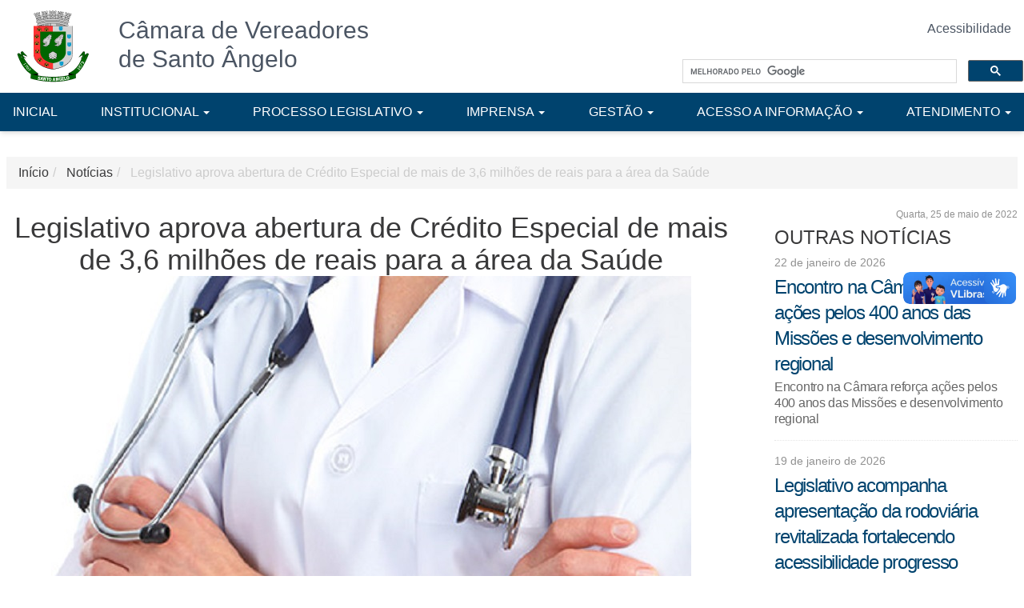

--- FILE ---
content_type: text/html; charset=utf-8
request_url: https://camarasa.rs.gov.br/legislativo-aprova-abertura-de-credito-especial-de-mais-de-3-6-milhoes-de-reais-para-a-area-da-saude
body_size: 7770
content:
<!DOCTYPE html>
<html xmlns="http://www.w3.org/1999/xhtml" lang="pt-BR">
<head>
  <meta charset="utf-8" />
  <meta name="description" content="Site oficial da Câmara de Vereadores de Santo Ângelo/RS"/>
  <meta name="author" content="Guilherme R. Aiolfi"/>
  <meta name="viewport" content="width=device-width, initial-scale=1.0"/>
  <meta name="Content-Type" content="text/html" />
          <title>Legislativo aprova abertura de Crédito Especial de mais de 3,6 milhões de reais para a área da Saúde - Câmara de Vereadores de Santo Ângelo</title>

  <base href="/" />

  <!--<link rel="stylesheet" href="https://unpkg.com/tailwindcss/dist/tailwind.min.css" />-->
  <link href="css/compiled.css" rel="stylesheet" type="text/css" media="all" />
  <link rel="preconnect" href="https://fonts.gstatic.com">
  <link href="https://fonts.googleapis.com/css2?family=Work+Sans:wght@300;700&display=swap" rel="stylesheet">

  <link rel="shortcut icon" href="images/favicon.ico" type="image/x-icon" />
  <link id="page_favicon" href="favicon.ico?v=2" rel="icon" type="image/x-icon" />
  <link href="css/print.css" rel="stylesheet" type="text/css" media="print" />
  <link rel="stylesheet" href="https://cdn.plyr.io/3.6.4/plyr.css" />

  <script src="https://cdnjs.cloudflare.com/ajax/libs/tiny-slider/2.9.2/min/tiny-slider.js"></script>
  <link rel="stylesheet" href="https://cdnjs.cloudflare.com/ajax/libs/tiny-slider/2.9.3/tiny-slider.css">
  <script src="https://cdn.jsdelivr.net/gh/alpinejs/alpine@v2.x.x/dist/alpine.min.js" defer></script>
  <script>
    (function() {
      var cx = '015333868184618214903:8svcoxdpj80';
      var gcse = document.createElement('script');
      gcse.type = 'text/javascript';
      gcse.async = true;
      gcse.src = 'https://cse.google.com/cse.js?cx=' + cx;
      var s = document.getElementsByTagName('script')[0];
      s.parentNode.insertBefore(gcse, s);
    })();
  </script>
</head>
<body class="leading-normal tracking-normal gradient text-xs sm:text-sm lg:text-base">
  <nav id="header" class="w-full z-30 top-0 text-white">
    <style>
.dropdown:hover > .dropdown-content {
	display: block;
}

.dropdown-item:hover > .dropdown {
  background-color: #0099cc;
}

.expanded .dropdown-content {
  background-color: white;
  width: 100%;
  margin-left: 0 !important;
}
.expanded .dropdown-item:hover > .dropdown {
  background-color: white;
}
.expanded .dropdown-item .dropdown-content {
  margin-left: 0;
}

@media (min-width: 1024px) {
  .lg\:bg-blue-camarasa {
    background-color: #00436E;
  }
}

.bg-blue-camarasa {
  background-color: #00436E;
}

.caret {
    display: inline-block;
    width: 0;
    height: 0;
    margin-left: 2px;
    vertical-align: middle;
    border-top: 4px solid;
    border-right: 4px solid transparent;
    border-left: 4px solid transparent
}

.caret-right:after {
  display: block;
  content: " ";
  float: right;
  width: 0;
  height: 0;
  border-color: transparent;
  border-style: solid;
  border-width: 5px 0 5px 5px;
  border-left-color: #ccc;
  margin-top: 5px;
  margin-right: -8px;
}
</style>
<div class="container w-full mx-auto flex flex-wrap items-center justify-between mt-0 py-2">
  <div class="relative pl-4 pr-4 lg:flex items-center w-full">
    <div class="flex flex-row flex-auto">
      <a class="flex-none toggleColour text-gray-600 no-underline hover:no-underline font-bold text-2xl lg:text-4xl mr-2 sm:mr-4" href="/" title="Ir para a Página Inicial">
        <img src="images/logo.png" alt="Brasão"/>
      </a>
      <div class="font-title lg:text-3xl md:text-4xl text-xl text-gray-600 pt-3 lg:w-1/3 mb-4 sm:ml-4 ml-0">Câmara de Vereadores <br />de Santo Ângelo</div>
    </div>
    <div class="text-gray-600 absolute pt-4 pr-4 md:pr-0" style="top:0; right: 0px; margin-top: 1rem;"><a href="acessibilidade">Acessibilidade</a></div>

    <div class="lg:absolute search hidden-print lg:bottom-0 lg:right-0 lg:w-1/3 sm:w-full">
      <script>
        document.write('<gcse:searchbox-only></gcse:searchbox-only>');
      </script>
    </div>
  </div>
</div>
<div class="menu-container shadow-md lg:hidden w-full flex-grow lg:flex px-4 lg:items-center lg:w-auto mt-2 lg:mt-0 bg-blue-camarasa text-white z-20">
  <div class="container mx-auto">
      <button id="nav-toggle" class="ml-auto flex items-center py-3 p-1 text-white hover:text-gray-900 focus:outline-none focus:shadow-outline transform transition hover:scale-105 duration-300 ease-in-out" id="nav-toggle">
      <svg class="fill-current h-6 w-6" viewBox="0 0 20 20" xmlns="http://www.w3.org/2000/svg">
        <title>Menu</title>
        <path d="M0 3h20v2H0V3zm0 6h20v2H0V9zm0 6h20v2H0v-2z" />
      </svg>
    </button>
  </div>
</div>
<!-- MENU -->
<div class="menu-container font-title shadow-md w-full mx-auto flex-grow lg:flex lg:items-center mt-2 lg:mt-0 bg-white lg:bg-blue-camarasa text-white z-20 hidden" id="nav-content">
  <div class="container mx-auto">
    <ul class="ul-reset lg:flex flex-1 lg:items-center justify-between flex flex-col lg:flex-row">
      <li class="dropdown-item menu-logo">
        <a href="http://www.camarasa.rs.gov.br" title="Inicial"><img src="images/logo.png" class="w-8" /></a>
      </li>
      <li class="dropdown-item menu-initial">
        <a class="w-full hover:text-black text-black hover:bg-gray-200 text-black lg:text-white py-3 px-4 inline-flex items-center whitespace-nowrap" href="http://www.camarasa.rs.gov.br">INICIAL</a>
      </li>
      <li class="dropdown-item">
        <div class="dropdown inline-block relative w-full">
          <a class="w-full hover:text-black text-black hover:bg-gray-200 text-black lg:text-white py-3 px-4 inline-flex items-center whitespace-nowrap" href="#">
            <span>INSTITUCIONAL <span class="caret invisible lg:visible"></span></span>
          </a>
          <ul class="dropdown-content z-20 bg-gray-100 lg:absolute lg:hidden text-white pt-1 lg:border-l lg:border-r lg:border-b lg:border-gray-100">
            <li><a class="pl-8 lg:pl-4 text-black hover:bg-gray-200 py-2 px-4 block whitespace-nowrap" title="História da Entidade" href="http://camarasa.rs.gov.br/historia">História</a></li>
            <li><a class="pl-8 lg:pl-4 text-black hover:bg-gray-200 py-2 px-4 block whitespace-nowrap" title="Competência e Organização da Entidade" href="/competencia-e-organizacao">Competência e organização</a></li>
            <li><a class="pl-8 lg:pl-4 text-black hover:bg-gray-200 py-2 px-4 block whitespace-nowrap" title="Listagem com Ex-Presidentes" href="/ex-presidentes">Ex-Presidentes</a></li>
            <li><a class="pl-8 lg:pl-4 text-black hover:bg-gray-200 py-2 px-4 block whitespace-nowrap" title="Listagem com Ex-Vereadores" href="/ex-vereadores">Ex-Vereadores</a></li>
            <li><a class="pl-8 lg:pl-4 text-black hover:bg-gray-200 py-2 px-4 block whitespace-nowrap" title="Cidadãos Honorários Homenageados pela Cidade" href="/cidadaos-honorarios">Cidadãos Honorários</a></li>
          </ul>
        </div>
      </li>
      <li class="dropdown-item">
        <div class="dropdown inline-block relative w-full">
          <a class="w-full hover:text-black text-black hover:bg-gray-200 text-black lg:text-white py-3 px-4 inline-flex items-center whitespace-nowrap" href="#">
            <span>PROCESSO LEGISLATIVO <span class="caret invisible lg:visible"></span></span>
          </a>
          <ul class="dropdown-content z-20 w-48 bg-gray-100 lg:absolute lg:hidden text-white pt-1 lg:border-l lg:border-r lg:border-b lg:border-gray-100">
            <li><a class="pl-8 lg:pl-4 text-black hover:bg-gray-200 py-2 px-4 block whitespace-nowrap" title="Legislações mais buscadas" href="https://cmsantoangelo.cittatec.com.br/portal-legislativo/vereadores">Portal Legislativo</a></li>
            <li class="border-t border-gray-200" style="height: 1px; line-height: 1px;"></li>
            <li><a class="pl-8 lg:pl-4 text-black hover:bg-gray-200 py-2 px-4 block whitespace-nowrap" title="Vereadores" href="https://cmsantoangelo.cittatec.com.br/portal-legislativo/vereadores">Vereadores</a></li>
            <li><a class="pl-8 lg:pl-4 text-black hover:bg-gray-200 py-2 px-4 block whitespace-nowrap" title="Pauta da próxima sessão ordinária" href="/ordem-do-dia">Ordem do Dia</a></li>
            <li><a class="pl-8 lg:pl-4 text-black hover:bg-gray-200 py-2 px-4 block whitespace-nowrap" title="Informações de Sessões" href="https://cmsantoangelo.cittatec.com.br/portal-legislativo/sessoes/plenarias">Sessões</a></li>
            <li class="border-t border-gray-200" style="height: 1px; line-height: 1px;"></li>
            <li class="dropdown">
              <a class="pl-8 lg:pl-4 text-black hover:bg-gray-200 py-2 px-4 block whitespace-nowrap"tabindex="-1" title="Projetos de Lei, Pedidos de Informações, Providências, etc" href="https://cmsantoangelo.cittatec.com.br/portal-legislativo/proposicoes/consulta">Documentos<span class="caret-right invisible lg:visible"></span></a>
                <ul style="margin-left:190px;" class="bg-gray-100 dropdown-content z-20 lg:absolute lg:hidden text-white pl-8 lg:pl-0 lg:ml-32 lg:-mt-10 lg:border-t lg:border-r lg:border-b lg:border-gray-100">
                  <li><a class="pl-8 text-black hover:bg-gray-200 py-2 px-4 block whitespace-nowrap"tabindex="-1" title="Proposições Legislativas" href="https://cmsantoangelo.cittatec.com.br/portal-legislativo/proposicoes/consulta">Proposições Legislativas</a></li>
                  <li><a class="pl-8 text-black hover:bg-gray-200 py-2 px-4 block whitespace-nowrap"tabindex="-1" title="Documentos Administrativos" href="https://cmsantoangelo.cittatec.com.br/portal-legislativo/processos/consulta">Documentos Administrativos</a></li>
                </ul>
                <!--<ul style="margin-left:190px;" class="bg-gray-100 dropdown-content z-20 lg:absolute lg:hidden text-white pl-8 lg:pl-0 lg:ml-32 lg:-mt-10 lg:border-t lg:border-r lg:border-b lg:border-gray-100">
                  <li><a class="pl-8 text-black hover:bg-gray-200 py-2 px-4 block whitespace-nowrap"tabindex="-1" title="Projetos de Lei protocolados" href="/documentos?specie_id=PL">Projetos de Lei</a></li>
                  <li><a class="pl-8 text-black hover:bg-gray-200 py-2 px-4 block whitespace-nowrap"tabindex="-1" title="Projetos de Decretos protocolados" href="/documentos?specie_id=PD">Projetos de Decreto</a></li>
                  <li><a class="pl-8 text-black hover:bg-gray-200 py-2 px-4 block whitespace-nowrap" tabindex="-1" title="Todos Documentos protocolados" href="/documentos">Todos</a></li>
                </ul>-->
              </li>
              <li><a class="pl-8 lg:pl-4 text-black hover:bg-gray-200 py-2 px-4 block whitespace-nowrap" title="Legislações mais buscadas" href="/legislacao">Legislação</a></li>
          </ul>
        </div>
      </li>
      <li class="dropdown-item">
        <div class="dropdown inline-block relative w-full">
          <a class="w-full hover:text-black text-black hover:bg-gray-200 text-black lg:text-white py-3 px-4 inline-flex items-center whitespace-nowrap" href="/noticias">
            <span>IMPRENSA <span class="caret invisible lg:visible"></span></span>
          </a>
          <ul class="dropdown-content z-20 bg-gray-100 w-36 lg:absolute lg:hidden text-white pt-1 lg:border-l lg:border-r lg:border-b lg:border-gray-100">
            <li><a class="pl-8 lg:pl-4 text-black hover:bg-gray-200 py-2 px-4 block whitespace-nowrap" title="Todas as notícias" href="/noticias">Notícias</a></li>
            <li><a class="pl-8 lg:pl-4 text-black hover:bg-gray-200 py-2 px-4 block whitespace-nowrap" title="Boletins em áudio" href="/podcasts">Podcasts</a></li>
            <!--<li><a class="pl-8 lg:pl-4 text-black hover:bg-gray-200 py-2 px-4 block whitespace-nowrap" title="Datas de Eventos" href="/eventos">Eventos</a></li>-->
          </ul>
        </div>
      </li>

      <li class="dropdown-item">
        <div class="dropdown inline-block relative w-full">
          <a class="w-full hover:text-black text-black hover:bg-gray-200 text-black lg:text-white py-3 px-4 inline-flex items-center whitespace-nowrap" href="/noticias">
            <span>GESTÃO <span class="caret invisible lg:visible"></span></span>
          </a>
          <ul class="dropdown-content z-20 bg-gray-100 lg:absolute lg:hidden text-white pt-1 lg:border-l lg:border-r lg:border-b lg:border-gray-100">
            <li><a class="pl-8 lg:pl-4 text-black hover:bg-gray-200 py-2 px-4 block whitespace-nowrap" title="Listagem de Vereadores" href="https://cmsantoangelo.cittatec.com.br/portal-legislativo/vereadores">Vereadores</a></li>
            <li><a class="pl-8 lg:pl-4 text-black hover:bg-gray-200 py-2 px-4 block whitespace-nowrap" title="Composição das Comissões Parlamentares" href="https://cmsantoangelo.cittatec.com.br/portal-legislativo/comissoes/2">Comissões</a></li>
            <li><a class="pl-8 lg:pl-4 text-black hover:bg-gray-200 py-2 px-4 block whitespace-nowrap" title="Composição atual da Mesa Diretora" href="https://cmsantoangelo.cittatec.com.br/portal-legislativo/mesa">Mesa Diretora</a></li>
            <li><a class="pl-8 lg:pl-4 text-black hover:bg-gray-200 py-2 px-4 block whitespace-nowrap" title="Listagem dos Servidores" href="/servidores">Servidores</a></li>
          </ul>
        </div>
      </li>


      <li class="dropdown-item">
        <div class="dropdown inline-block relative w-full">
          <a class="w-full hover:text-black text-black hover:bg-gray-200 text-black lg:text-white py-3 px-4 inline-flex items-center whitespace-nowrap" href="/acesso-a-informacao">
            <span>ACESSO A INFORMAÇÃO <span class="caret invisible lg:visible"></span></span>
          </a>
          
          <ul class="dropdown-content z-20 bg-gray-100 lg:absolute lg:hidden text-white pt-1 lg:border-l lg:border-r lg:border-b lg:border-gray-100">
            <li><a class="pl-8 lg:pl-4 text-black hover:bg-gray-200 py-2 px-4 block whitespace-nowrap" title="Menu Acesso a Informação" href="/acesso-a-informacao">Páginas Inicial <div class="text-gray-400 italic text-sm">LAI, receitas/despesas, etc</div></a></li>
            <li><a class="pl-8 lg:pl-4 text-black hover:bg-gray-200 py-2 px-4 block whitespace-nowrap" title="Serviço de Atendimento ao Cidadão" href="/sic">SIC <div class="text-gray-400 italic text-sm">Serviço de Informação ao Cidadão</div></a></li>
            <li><a class="pl-8 lg:pl-4 text-black hover:bg-gray-200 py-2 px-4 block whitespace-nowrap" title="Portal da Transparência" href="https://transparencia.abase.com.br/home/ZXzdM4FkJvg=">Portal da Transparência <div class="text-gray-400 italic text-sm">Gastos Detalhados</div></a></li>
            <li><a class="pl-8 lg:pl-4 text-black hover:bg-gray-200 py-2 px-4 block whitespace-nowrap" title="Índices e Padrões dos cargos e funções" href="/indices-e-padroes">Índices e Padrões</a></li>
            <li><a class="pl-8 lg:pl-4 text-black hover:bg-gray-200 py-2 px-4 block whitespace-nowrap" title="Listagem das Licitações em andamento ou finalizadas" href="/licitacoes">Licitações</a></li>
            <li><a class="pl-8 lg:pl-4 text-black hover:bg-gray-200 py-2 px-4 block whitespace-nowrap" title="Listagem dos Contratos firmados" href="/contratos">Contratos</a></li>
            <li><a class="pl-8 lg:pl-4 text-black hover:bg-gray-200 py-2 px-4 block whitespace-nowrap" title="PAD, siconfi, balancetes, etc" href="/prestacao-de-contas">Relatórios Contábeis</a></li>
            <li><a class="pl-8 lg:pl-4 text-black hover:bg-gray-200 py-2 px-4 block whitespace-nowrap" title="Informações sobre Concursos" href="/concursos">Concursos</a></li>
            <li><a class="pl-8 lg:pl-4 text-black hover:bg-gray-200 py-2 px-4 block whitespace-nowrap" title="Informações gerais sobre a frotas e imóveis" href="/frota-e-imoveis">Frota e Imóveis</a></li>
            <li><a class="pl-8 lg:pl-4 text-black hover:bg-gray-200 py-2 px-4 block whitespace-nowrap" title="Ver Mais" href="/acesso-a-informacao">Ver Mais Opções</a></li>
          </ul>
        </div>
      </li>

      <li class="dropdown-item">
        <div class="dropdown inline-block relative w-full">
          <a class="w-full hover:text-black text-black hover:bg-gray-200 text-black lg:text-white py-3 px-4 inline-flex items-center whitespace-nowrap" href="#" title="Contato/SIC">
            <span>ATENDIMENTO <span class="caret invisible lg:visible"></span></span>
          </a>
          <ul class="dropdown-content z-20 bg-gray-100 lg:absolute lg:hidden text-white pt-1 lg:border-l lg:border-r lg:border-b lg:border-gray-100">
            <li><a class="pl-8 lg:pl-4 text-black hover:bg-gray-200 py-2 px-4 block whitespace-nowrap" title="Formulário de Contato" href="https://cmsantoangelo.cittaweb.com.br/citta/#/sic/formularioFaleConosco">Contato<br /> <div class="text-gray-400 italic text-sm">Sugestões/Reclamações</div></a></li>
            <li><a class="pl-8 lg:pl-4 text-black hover:bg-gray-200 py-2 px-4 block whitespace-nowrap" title="Pedir Informações com protocolo" href="https://cmsantoangelo.cittaweb.com.br/citta/#/sic/formulario">SIC<br /> <div class="text-gray-400 italic text-sm">Pedido de Informação</div></a></li>
            <li><a class="pl-8 lg:pl-4 text-black hover:bg-gray-200 py-2 px-4 block whitespace-nowrap" title="Relatório de Pedidos de Informações" href="https://cmsantoangelo.cittaweb.com.br/citta/#/sic/documentos">Relatório SIC <div class="text-gray-400 italic text-sm">Informações Gerais</div></a></li>
            <li><a class="pl-8 lg:pl-4 text-black hover:bg-gray-200 py-2 px-4 block whitespace-nowrap" title="Ouvidoria" href="https://cmsantoangelo.cittaweb.com.br/citta/#/sic/formularioOuvidoria">Ouvidoria <div class="text-gray-400 italic text-sm">Denúncia, Sugestão, Elogio</div></a></li>
          </ul>
        </div>
      </li>
    </ul>
  </div>
</div>


<script>
      var scrollpos = window.scrollY;
      var header = document.getElementById("header");
      var menu = document.querySelectorAll(".menu-container");
      var navcontent = document.getElementById("nav-content");
      var navaction = document.getElementById("navAction");
      var brandname = document.getElementById("brandname");
      var toToggle = document.querySelectorAll(".toggleColour");
      document.addEventListener("scroll", function () {
        /*Apply classes for slide in bar*/
        scrollpos = window.scrollY;

        if (scrollpos > 100) {
          if (!navMenuDiv.classList.contains("expanded")) {
            menu[1].classList.add("fixed")
          }
          /*header.classList.add("bg-white");
          navaction.classList.remove("bg-white");
          navaction.classList.add("gradient");
          navaction.classList.remove("text-gray-800");
          navaction.classList.add("text-white");
          //Use to switch toggleColour colours
          for (var i = 0; i < toToggle.length; i++) {
            toToggle[i].classList.add("text-gray-800");
            toToggle[i].classList.remove("text-white");
          }
          header.classList.add("shadow");
          navcontent.classList.remove("bg-gray-100");
          navcontent.classList.add("bg-white");*/
        } else {
          menu[1].classList.remove("fixed");
          /*header.classList.remove("bg-white");
          navaction.classList.remove("gradient");
          navaction.classList.add("bg-white");
          navaction.classList.remove("text-white");
          navaction.classList.add("text-gray-800");*/
          //Use to switch toggleColour colours
          /*for (var i = 0; i < toToggle.length; i++) {
            toToggle[i].classList.add("text-white");
            toToggle[i].classList.remove("text-gray-800");
          }

          header.classList.remove("shadow");
          navcontent.classList.remove("bg-white");
          navcontent.classList.add("bg-gray-100");*/
        }
      });

      /*Toggle dropdown list*/
      /*https://gist.github.com/slavapas/593e8e50cf4cc16ac972afcbad4f70c8*/

      var navMenuDiv = document.getElementById("nav-content");
      var navMenu = document.getElementById("nav-toggle");

      document.onclick = check;
      function check(e) {
        var target = (e && e.target) || (event && event.srcElement);

        //Nav Menu
        if (!checkParent(target, navMenuDiv)) {
          // click NOT on the menu
          if (checkParent(target, navMenu)) {
            // click on the link
            if (navMenuDiv.classList.contains("hidden")) {
              navMenuDiv.classList.remove("hidden");
              navMenuDiv.classList.add("expanded");
            } else {
              navMenuDiv.classList.add("hidden");
              navMenuDiv.classList.remove("expanded");
            }
          } else {
            // click both outside link and outside menu, hide menu
            navMenuDiv.classList.add("hidden");
            navMenuDiv.classList.remove("expanded");
          }
        }
      }
      function checkParent(t, elm) {
        while (t.parentNode) {
          if (t == elm) {
            return true;
          }
          t = t.parentNode;
        }
        return false;
      }
    </script>  </nav>

  <main class="p-2 outline-none" tabindex="-1">
    <div class="container mx-auto">
       <div class="row">
    <h2 class="invisible">Onde estou?</h2>
    <ul class="breadcrumb B_crumbBox">
                    <li class="B_crumb">
                      <a class="B_crumb" rel="Página Inicial" href="/">
              <span itemprop="title">Início</span>
            </a>
                  </li>
              <li class="B_crumb">
                      <a class="B_crumb" rel="Notícias" href="/noticias">
              <span itemprop="title">Notícias</span>
            </a>
                  </li>
      
      <li class="B_lastCrumb" itemscope="itemscope" itemtype="http://data-vocabulary.org/Breadcrumb">
        <a class="B_currentCrumb" itemprop="url" rel="Legislativo aprova abertura de Crédito Especial de mais de 3,6 milhões de reais para a área da Saúde">
            Legislativo aprova abertura de Crédito Especial de mais de 3,6 milhões de reais para a área da Saúde        </a>
      </li>
    </ul>
    <div class="dateinfo">
      Quarta, 25 de maio de 2022    </div>
    <div class="lg:flex flex-row lg:space-x-12">
      <div class="w-9/12">
        <div class="content">
                      <div class="text-center text-2xl md:text-4xl">Legislativo aprova abertura de Crédito Especial de mais de 3,6 milhões de reais para a área da Saúde</div>
            <div class="news-image-container">
              <div id="main-image" class="img-responsive">
                <img class="img-responsive mx-auto" src="files/news/2022/05/a34da31f3946a471247ad722d6f6978506ba321c.jpg" id="main-image-element" />
              </div>
                              <ul class="ul-reset list list-inline thumbnails flex flex-row ml-0 my-4">
                                    <li>
                    <img class="thumb" data-src="files/news/2022/05/a34da31f3946a471247ad722d6f6978506ba321c.jpg" src="i.php?file=files/news/2022/05/a34da31f3946a471247ad722d6f6978506ba321c.jpg&width=100">
                  </li>
                                    <li>
                    <img class="thumb" data-src="files/news/2022/05/92701e29c9250063d9d0466f6b7d3f69705cdd51.jpg" src="i.php?file=files/news/2022/05/92701e29c9250063d9d0466f6b7d3f69705cdd51.jpg&width=100">
                  </li>
                                    <li>
                    <img class="thumb" data-src="files/news/2022/05/c97c150a0d9c5fdb57946c933eb4d60c0e6ad76a.jpg" src="i.php?file=files/news/2022/05/c97c150a0d9c5fdb57946c933eb4d60c0e6ad76a.jpg&width=100">
                  </li>
                                    <li>
                    <img class="thumb" data-src="files/news/2022/05/fc903096f3f24d80392c7fce6fce70c93307b4d4.jpg" src="i.php?file=files/news/2022/05/fc903096f3f24d80392c7fce6fce70c93307b4d4.jpg&width=100">
                  </li>
                                  </ul>
                          </div>
                    <p>O Projeto de Lei do Executivo Municipal, aprovado por maioria, visa regulamentar o valor restitu&iacute;do dos repasses atrasados do Fundo Estadual da Sa&uacute;de - FES, destinando os valores para os projetos que haviam ficado deficit&aacute;rios ao longo dos anos anteriores.Durante os anos de 2014 a 2018 diversos programas da &aacute;rea da sa&uacute;de, mantidos pela Secretaria de Sa&uacute;de do Estado acabaram ficando sem repasses de verbas, fazendo com que a administra&ccedil;&atilde;o Municipal aplicasse recursos pr&oacute;prios em a&ccedil;&otilde;es e servi&ccedil;os dessa &aacute;rea, buscando manter ativos os programas j&aacute; existentes para enfrentar as necessidades locais. Os valores aplicados pelo munic&iacute;pio de Santo &Acirc;ngelo foram al&eacute;m do previsto na constitui&ccedil;&atilde;o brasileira, ultrapassando a quantia de 9,5 milh&otilde;es de reais.Em dezembro de 2021, o Fundo Estadual de Sa&uacute;de do Rio Grande do Sul restituiu este valor, pagando em uma &uacute;nica vez os valores pendentes desde 2014 a 2018 em o que totalizou R$3.604.280,44 (tr&ecirc;s milh&otilde;es, seiscentos e quatro mil, duzentos e oitenta reais e quarenta e quatro centavos).Segundo o Executivo Municipal, as demandas na &aacute;rea de sa&uacute;de s&atilde;o infind&aacute;veis, mas se faz necess&aacute;rio estabelecer prioridades, por tanto &eacute; justo que os valores sejam aplicados em programas que ficaram defasados durante estes anos, em decorr&ecirc;ncia da aus&ecirc;ncia deste valor.O Projeto de Lei, que foi votado na &uacute;ltima segunda-feira (23), durante a Sess&atilde;o Ordin&aacute;ria, teve aprova&ccedil;&atilde;o por maioria na C&acirc;mara Municipal de Vereadores. O valor da restitui&ccedil;&atilde;o dever&aacute; desafogar o sistema p&uacute;blico de sa&uacute;de em Santo &Acirc;ngelo.</p>
<p class="MsoNormal"><span style="font-size: 10.0pt; line-height: 115%; font-family: Merriweather; mso-fareast-font-family: Merriweather; mso-bidi-font-family: Merriweather;">&nbsp;</span></p>        </div>
      </div>
      <div class="w-3/12">
        <div class="block">
          <div class="h3">OUTRAS NOTÍCIAS</div>
          <div class="content">
                          <div class="news">
                <span class="date">22 de janeiro de 2026</span>
                <div class="news-title"><a href="/encontro-na-camara-reforca-acoes-pelos-400-anos-das-missoes-e-desenvolvimento-regional">Encontro na Câmara reforça ações pelos 400 anos das Missões e desenvolvimento regional</a></div>
                <div class="news-abstract">Encontro na Câmara reforça ações pelos 400 anos das Missões e desenvolvimento regional</div>
              </div>
                          <div class="news">
                <span class="date">19 de janeiro de 2026</span>
                <div class="news-title"><a href="/legislativo-acompanha-apresentacao-da-rodoviaria-revitalizada-fortalecendo-acessibilidade-progresso-missioneiro-e-desenvolvimento-regional">Legislativo acompanha apresentação da rodoviária revitalizada fortalecendo acessibilidade progresso missioneiro e desenvolvimento regional</a></div>
                <div class="news-abstract">Legislativo acompanha apresentação da rodoviária revitalizada fortalecendo acessibilidade progresso missioneiro e desenvolvimento regional</div>
              </div>
                          <div class="news">
                <span class="date">18 de janeiro de 2026</span>
                <div class="news-title"><a href="/sessao-hibrida-demonstra-compromisso-politico-da-camara-em-garantir-direitos-e-estabilidade-administrativa">Sessão híbrida demonstra compromisso político da Câmara em garantir direitos e estabilidade administrativa</a></div>
                <div class="news-abstract">Sessão híbrida demonstra compromisso político da Câmara em garantir direitos e estabilidade administrativa</div>
              </div>
                          <div class="news">
                <span class="date">30 de dezembro de 2025</span>
                <div class="news-title"><a href="/nova-mesa-diretora-assume-em-2026-missao-de-fortalecer-democracia-uniao-e-futuro-missioneiro">Nova Mesa Diretora assume em 2026 missão de fortalecer democracia união e futuro missioneiro</a></div>
                <div class="news-abstract">Nova Mesa Diretora assume em 2026 missão de fortalecer democracia união e futuro missioneiro</div>
              </div>
                          <div class="news">
                <span class="date">29 de dezembro de 2025</span>
                <div class="news-title"><a href="/camara-de-santo-angelo-encerra-ciclo-legislativo-reafirmando-transparencia-e-valorizacao-comunitaria">Câmara de Santo Ângelo encerra ciclo legislativo reafirmando transparência e valorização comunitária</a></div>
                <div class="news-abstract">Câmara de Santo Ângelo encerra ciclo legislativo reafirmando transparência e valorização comunitária</div>
              </div>
                      </div>
        </div>
      </div>
    </div>
  </div>

<script type="text/javascript">

  function showImage(src) {
    var mainImage = document.getElementById('main-image-element');
    mainImage.src  = src;
  }
  var thumbs = document.querySelectorAll(".thumbnails .thumb");
  for (var i = 0; i < thumbs.length; i++) {
    thumbs[i].addEventListener('click', function(event) {
      showImage(this.dataset.src);
    });
  }


</script>    </div>
  </main>
  <footer class="footer">
      <div class="mt-58 bg-gray-800 text-white p-2 sm:p-8 shadow-xl">
  <div class="container mx-auto">
    <div class="flex flex-row">
        <div class="flex-none mr-4 invisible sm:visible w-0 sm:w-16">
          <img class="" src="images/logo-sm.png" alt="Brasão Rodapé" />
        </div>
        <div class="lg:flex lg:flex-row justify-between flex-auto">
          <div class="lg:mt-0">
            <strong>Endereço</strong><br />
            Rua Antunes Ribas, 1111 - Centro<br class="block md:hidden"/><span class="hidden md:inline"> - </span>Santo Ângelo/RS - CEP: 98.801-630<br />
            Telefone/Fax: (55) 3313-2315 <br />
            &#160;&#160;&#160;&#160;&#160;&#160;&#160;&#160;&#160;&#160;&#160;&#160;&#160;&#160;&#160;&#160;&#160;&#160;&#160;&#160;&#160;(55) 3313-2386
          </div>
          <div class="mt-2 lg:mt-0">
            <strong>Horário de Atendimento</strong><br />
            Segunda-feira: 8:30 - 11:30 e 13:30 - ~20:00 (término da sessão)<br />
            Terça-feira à sexta-feira: 8:30 - 11:30 e 13:30 - 16:30
          </div>
      </div>
    </div>
    <hr class="m-8 border-gray-500"/>
    <div class="flex flex-col mt-4">
      <ul class="flex flex-col lg:flex-row justify-between">
        <li class="">
          <a href="#">Institucional</a>
          <ul class="menu clearfix">
            <li class="ml-4 py-1"><a href="/historia">História</a></li>
            <li class="ml-4 py-1"><a href="/ex-vereadores">Ex-Vereadores</a></li>
            <li class="ml-4 py-1"><a href="/ex-presidentes">Ex-Presidentes</a></li>
            <li class="ml-4 py-1"><a href="/cidadaos-honorarios">Cidadãos Honorários</a></li>
            <li class="ml-4 py-1"><a href="/concursos">Concursos</a></li>
          </ul>
        </li>
        <li class="">
          <a href="#" title="">Consulta</a>
          <ul class="menu clearfix">
            <li class="ml-4 py-1"><a href="/legislacao">Legislação</a></li>
            <li class="ml-4 py-1"><a href="/licitacoes">Licitações</a></li>
          </ul>
        </li>
        <li class="">
          <a href="#" title="">Gestão</a>
          <ul class="">
            <li class="ml-4 py-1"><a href="https://cmsantoangelo.cittatec.com.br/portal-legislativo/vereadores" title="">Vereadores</a></li>
            <li class="ml-4 py-1"><a href="https://cmsantoangelo.cittatec.com.br/portal-legislativo/mesa">Mesa Diretora</a></li>
            <li class="ml-4 py-1"><a href="https://cmsantoangelo.cittatec.com.br/portal-legislativo/comissoes/2">Comissões</a></li>
            <li class="ml-4 py-1"><a href="/servidores">Servidores</a></li>
          </ul>
        </li>
        <li class="">
          <a href="/noticias" title="">Notícias</a>
        <ul class="">
          <li class="ml-4 py-1"><a href="/noticias" title="">Últimas Notícias</a></li>
          <li class="ml-4 py-1"><a href="/podcasts" title="">Podcasts</a></li>
        </ul>
      </li>
      <li class="" style="">
        <a href="#" title="">Transparência</a>
        <ul class="">
          <li class="ml-4 py-1"><a href="https://transparencia.abase.com.br/home/ZXzdM4FkJvg=" title="">Portal da Transparência</a></li>
          <li class="ml-4 py-1"><a href="/acesso-a-informacao">Acesso à informação</a></li>
          <li class="ml-4 py-1"><a href="/prestacao-de-contas">Prestação de Contas</a></li>
        </ul>
      </li>
      <li class="">
        <a href="https://cmsantoangelo.cittaweb.com.br/citta/#/sic/formularioFaleConosco" title="">Contato</a>
        <ul class="">
          <li class="ml-4 py-1"><a href="https://cmsantoangelo.cittaweb.com.br/citta/#/sic/formulario" title="">Contato / SIC</a></li>
          <li class="ml-4 py-1"><a href="https://cmsantoangelo.cittaweb.com.br/citta/#/sic/formularioOuvidoria" title="">Ouvidoria</a></li>
        </ul>
      </li>
    </ul>
  </div>
</div>
  </footer>

  <div vw class="enabled">
    <div vw-access-button class="active"></div>
    <div vw-plugin-wrapper>
      <div class="vw-plugin-top-wrapper"></div>
    </div>
  </div>
  <script src="https://vlibras.gov.br/app/vlibras-plugin.js"></script>
  <script>
    new window.VLibras.Widget('https://vlibras.gov.br/app');
  </script>
  <script>
    (function(i,s,o,g,r,a,m){i['GoogleAnalyticsObject']=r;i[r]=i[r]||function(){
    (i[r].q=i[r].q||[]).push(arguments)},i[r].l=1*new Date();a=s.createElement(o),
    m=s.getElementsByTagName(o)[0];a.async=1;a.src=g;m.parentNode.insertBefore(a,m)
    })(window,document,'script','//www.google-analytics.com/analytics.js','ga');

    ga('create', 'UA-63305672-1', 'auto');
    ga('send', 'pageview');

  </script>
</body>
</html>


--- FILE ---
content_type: text/css
request_url: https://camarasa.rs.gov.br/css/print.css
body_size: 160
content:
.container {
  width: 100%;
}

.navbar {
  display: none;
}

.footer {
  display: none;
}

.breadcrumb {
  display: none;
}

.top {
  margin-top: 0px;
}

.masthead { height: 100px; }

.top a img { margin-top: -70px; padding-top: 0; top: 70px; }

.top h1 {
    padding: 0;
    margin-top: 20px;
    margin-left: 120px;
    width: 300px
}

.main .dateinfo {
  top: -100px;
  position: relative;
}

.top a:after {
    content: '';
}

.top h6 {
  margin-top: -16px;
  position: relative;
  left: -10px;
}

.main {
  padding: 0;
}

.table-pauta thead>tr>th, .table tbody>tr>th, .table tfoot>tr>th, .table thead>tr>td, .table tbody>tr>td, .table tfoot>tr>td {
  font-size: 14px;
}

body > nav .menu-container {
  display: none;
}

.invisible {
  display: none;
}

.pauta-legend {
  position: absolute;
  top: 50px;
  right: 16px;
}

--- FILE ---
content_type: text/plain
request_url: https://www.google-analytics.com/j/collect?v=1&_v=j102&a=2100121722&t=pageview&_s=1&dl=https%3A%2F%2Fcamarasa.rs.gov.br%2Flegislativo-aprova-abertura-de-credito-especial-de-mais-de-3-6-milhoes-de-reais-para-a-area-da-saude&ul=en-us%40posix&dt=Legislativo%20aprova%20abertura%20de%20Cr%C3%A9dito%20Especial%20de%20mais%20de%203%2C6%20milh%C3%B5es%20de%20reais%20para%20a%20%C3%A1rea%20da%20Sa%C3%BAde%20-%20C%C3%A2mara%20de%20Vereadores%20de%20Santo%20%C3%82ngelo&sr=1280x720&vp=1280x720&_u=IEBAAEABAAAAACAAI~&jid=1785391344&gjid=1003337049&cid=624690924.1769272085&tid=UA-63305672-1&_gid=1699610435.1769272085&_r=1&_slc=1&z=2102980884
body_size: -451
content:
2,cG-78LLQW670Q